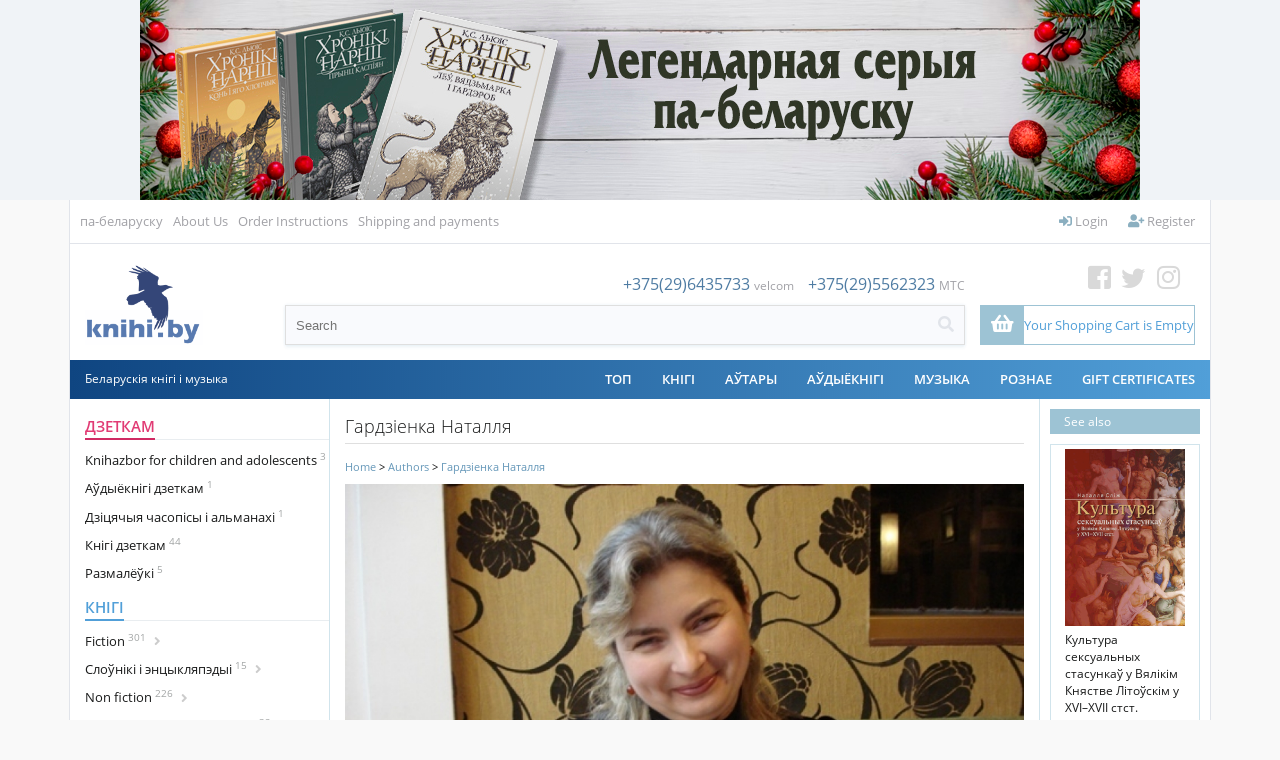

--- FILE ---
content_type: text/html; charset=UTF-8
request_url: https://knihi.by/en/Hardzijenka_Natalla
body_size: 16725
content:
<?xml version="1.0" encoding="UTF-8" ?>
<!DOCTYPE html PUBLIC "-//W3C//DTD XHTML 1.0 Transitional//EN"
   "http://www.w3.org/TR/xhtml1/DTD/xhtml1-transitional.dtd">
<html xmlns="http://www.w3.org/1999/xhtml" xmlns:fb="http://www.facebook.com/2008/fbml" xml:lang="en" lang="en"> 
<head>
<meta name="viewport" content="width=device-width, initial-scale=1">
<title>Гардзіенка Наталля: KNIHI.BY. Беларускія кнігі</title>
<base href="https://knihi.by/"/>
<link rel="stylesheet" href="content/cache/skins/KNIHI/styles/combined.css?20201022">
<link rel="stylesheet" href="content/skins/KNIHI/fontawesome/css/all.css?20191003A">
<link rel="icon" type="image/png" href="images/icons/favicon-16.png" sizes="16x16">  
<link rel="icon" type="image/png" href="images/icons/favicon-32.png" sizes="32x32">  
<link rel="icon" type="image/png" href="images/icons/favicon-96.png" sizes="96x96">  
<link rel="apple-touch-icon" href="images/icons/favicon-120.png"> 
<link rel="apple-touch-icon" sizes="180x180" href="images/icons/favicon-180.png">  
<link rel="apple-touch-icon" sizes="152x152" href="images/icons/favicon-152.png">  
<link rel="apple-touch-icon" sizes="167x167" href="images/icons/favicon-167.png">  
<script type="text/javascript" language="javascript">
var site_https_url = "https://knihi.by/index.php?", site_http_url = "https://knihi.by/index.php?", site_base_url = "https://knihi.by/", site_dinamic_url = "https://knihi.by/index.php?", global_https_url = "https://knihi.by";
var site_admin_url = "https://knihi.by", site_ajax_url = "https://knihi.by/index.php?pcsid=eu9ensd4t1uhi8avhdqdi6tj95", site_ajax_url_admin = "https://knihi.by", skin_images = "content/cache/skins/KNIHI/images/";
var skin_themes = "content/cache/skins/KNIHI/styles/", skin_name = "KNIHI", CartDeleteItemUrl = 'https://knihi.by/index.php?oa=RemoveItem', CartEmptyUrl = 'https://knihi.by/index.php?oa=ClearItems';
var orderItemsCount = 0;
var ClearCartOnLogout = false;
var urlLogout = "https://knihi.by/index.php?ua=user_logout";
var USER_DELETE_ADDRESS = "DeleteShippingAddress";
var USER_DELETE_PAYMENT_PROFILE = "DeletePaymentProfile";
var product_may_be_added = true;
var topMenu = 'YES';
var topMenuStyle = 'drop-down';
var sideMenuStyle = 'tree';
var cartVersion = '386r1(customcart,upgradesdisabled)';
var cartVersionRaw = '3.8.6 R.1 (custom cart, upgrades disabled)';
var facebookAccountLogin = true;
var facebookAppId = '185098995705215';
var auth_ok = false;
var login_ok = false;
</script>
<script type="text/javascript" language="javascript">var lpref = '';</script>
<script type="text/javascript">var yall=function(){"use strict";return function(e){var n=(e=e||{}).lazyClass||"lazy",t=e.lazyBackgroundClass||"lazy-bg",o="idleLoadTimeout"in e?e.idleLoadTimeout:200,r=e.observeChanges||!1,i=e.events||{},a=window,s="requestIdleCallback",c="IntersectionObserver",u=["srcset","src","poster"],d=[],l=function(e,o){return d.slice.call((o||document).querySelectorAll(e||"img."+n+",video."+n+",iframe."+n+",."+t))},f=function(n){var o,r,i=n.parentNode;for(var a in"PICTURE"==i.nodeName&&(r=i),"VIDEO"==n.nodeName&&(r=n),o=l("source",r))b(o[a]);b(n),n.autoplay&&n.load();var s=n.classList;s.contains(t)&&(s.remove(t),s.add(e.lazyBackgroundLoaded||"lazy-bg-loaded"))},v=function(e){for(var n in i)e.addEventListener(n,i[n].listener||i[n],i[n].options||void 0);y.observe(e)},b=function(e){u.forEach(function(n){n in e.dataset&&a.requestAnimationFrame(function(){e[n]=e.dataset[n]})})},g=l();if(/baidu|(?:google|bing|yandex|duckduck)bot/i.test(navigator.userAgent))for(var m in g)f(g[m]);else if(c in a&&c+"Entry"in a&&"isIntersecting"in a[c+"Entry"].prototype){var y=new a[c](function(e,t){e.forEach(function(e){if(e.isIntersecting){var i=e.target;s in a&&o?a[s](function(){f(i)},{timeout:o}):f(i),i.classList.remove(n),t.unobserve(i),(g=g.filter(function(e){return e!=i})).length||r||y.disconnect()}})},{rootMargin:("threshold"in e?e.threshold:200)+"px 0%"});for(var h in g)v(g[h]);r&&new MutationObserver(function(){l().forEach(function(e){g.indexOf(e)<0&&(g.push(e),v(e))})}).observe(l(e.observeRootSelector||"body")[0],e.mutationObserverOptions||{childList:!0,subtree:!0})}}}();</script>

<meta http-equiv="Content-Type" content="text/html; charset=UTF-8" />
<meta name="description" content="KNIHI.BY ― інтэрнэт-крама беларускай кнігі. Айчынная і перакладная літаратура, клясыка і сучаснасьць, публіцыстыка і гісторыя, мастацкая проза і паэзія ― па-беларуску. Дасылка поштаю па Беларусі і па ўсім сьвеце, дастаўка па Менску да любой станцыі мэтро, а таксама самавываз (ст. мэтро Грушаўка). Цяпер купіць беларускія кнігі можна зь любога кутка сьвету." />
<meta http-equiv="X-UA-Compatible" content="IE=EmulateIE7" />
<meta name="ddm-page" content="catalog" />
<meta name="ddm-lang" content="english" />








<link href="content/vendors/jquery/rater/rater.css?386r1(customcart,upgradesdisabled)=1" rel="stylesheet" type="text/css" />
<link href="content/cache/skins/KNIHI/styles/all.css?20190901C&amp;386r1(customcart,upgradesdisabled)=1" rel="stylesheet" type="text/css" id="css-all" />
<link href="content/vendors/jquery/ui/themes/smoothness/smoothness.css?386r1(customcart,upgradesdisabled)=1" rel="stylesheet" type="text/css" />
<link href="content/cache/skins/KNIHI/styles/number_slideshow.css?386r1(customcart,upgradesdisabled)=1" rel="stylesheet" type="text/css" id="css-number_slideshow" />
<link href="content/cache/skins/KNIHI/styles/responsiveslides.css?386r1(customcart,upgradesdisabled)=1" rel="stylesheet" type="text/css" id="css-responsiveslides" />
<link rel="canonical" href="https://knihi.by:443/en/Hardzijenka_Natall"/>
<script type="text/javascript" src="content/vendors/jquery/jquery-1.9.1.min.js"></script>
<script type="text/javascript" src="content/vendors/jquery/ui/jquery-ui-1.10.3.custom.min.js"></script>
<script type="text/javascript" src="content/cache/skins/KNIHI/javascript/combined.js?20200420"></script>

<script type="text/javascript" src="content/cache/languages/english.js?ad46627f53b0e4468b31cd1c94f984f6" ></script>
<script type="text/javascript" src="content/vendors/jquery/rater/jquery.rater-custom.js?386r1(customcart,upgradesdisabled)=1" ></script>
<script type="text/javascript" src="content/cache/skins/KNIHI/javascript/products_reviews.js?386r1(customcart,upgradesdisabled)=1" ></script>
<!--[if gte IE 7]>
<link type="text/css" rel="stylesheet" href="content/cache/skins/KNIHI/styles/ie7plus.css" />
<script type="text/javascript" src="content/cache/skins/KNIHI/javascript/ie7plus.js"></script>
<![endif]-->
<!--[if IE 7]>
<link rel="stylesheet" type="text/css" href="content/cache/skins/KNIHI/styles/ie7base.css" />
<link rel="stylesheet" type="text/css" href="content/cache/skins/KNIHI/styles/ie7.css" />
<script type="text/javascript" src="content/cache/skins/KNIHI/javascript/ie7base.js"></script>

<script type="text/javascript">
$(function() {
var zIndexNumber = 5000;
$('.ui-dialog, .drop-down-menu li,.drop-down-menu div').each(function() {
zIndexNumber -= 10;
});
});
</script>

<![endif]-->
<!--[if lte IE 6]>
<script type="text/javascript" src="content/vendors/jquery/pngFix/jquery.pngFix.pack.js"></script>
<link type="text/css" rel="stylesheet" href="content/cache/skins/KNIHI/styles/ie6base.css" />
<script type="text/javascript" src="content/cache/skins/KNIHI/javascript/ie6base.js"></script>
<link type="text/css" rel="stylesheet" href="content/cache/skins/KNIHI/styles/ie6.css" />
<script type="text/javascript" src="content/cache/skins/KNIHI/javascript/ie6.js"></script>
<![endif]-->
<!-- Google tag (gtag.js) -->
<script async src="https://www.googletagmanager.com/gtag/js?id=G-GM1G0795VZ"></script>
<script>
  window.dataLayer = window.dataLayer || [];
  function gtag(){dataLayer.push(arguments);}
  gtag('js', new Date());

  gtag('config', 'G-GM1G0795VZ');
</script><style type="text/css">
.top-banner { background-image: url(content/cache/skins/KNIHI/images/banner-top.png?20251103151734);}.left-banner { background-image: url(content/cache/skins/KNIHI/images/banner-left.png?20251103151734);}.right-banner { background-image: urlcontent/cache/skins/KNIHI/images/banner-right.png?20251103151734);}</style></head>
<body id="page-catalog" class="page page-catalog">
<div id="site-container" class="site-container">
<div class="top-banner">
<a href="https://knihi.by/cykl-chroniki-narnii" target="_blank">&nbsp;</a>
</div>
    <div class="s-container">
        <div class="bgr-banner left-banner">
            <a href="https://knihi.by/lohkaja-mova-kalandar-slounicak-na-2026-hod" target="_blank"></a>
                    </div>
        <div class="center-part">
                            <div class="container-navigation container-navigation-top clearfix">
                    <div id="navigation" class="layout-zone-navigation layout-zone col-wrap clearfix ">
    <div class="container-wrap doc1024x768C clearfix">
        <div class="col-left top-left-nav">
                                        <ul>                <!--li class="first"><a href="index.php?p=home">Home</a></li-->
                                <li class="first"><a href="index.php?set_language=2">па-беларуску</a></li>
                                                                                                                                                                                    <li><a href="https://knihi.by/about-us">About Us</a></li>
                                                                                <li><a href="https://knihi.by/order-instructions">Order Instructions</a></li>
                                                                                                                    <li><a href="https://knihi.by/shipping-and-payments">Shipping and payments</a></li>
                                                </ul>
                    </div>
        <div class="col-right top-right-nav" style="position: relative;">
            <ul>
                <li id="btn-checkout-h" class="btn-important btn-checkout invisible"><a href="https://knihi.by/index.php?ua=user_start_checkout&amp;checkout_start_page=catalog"><i class="fas fa-check"></i> Checkout</a></li>
                                                            <li><a href="https://knihi.by/index.php?p=login"><i class="fas fa-sign-in-alt"></i> Login</a></li>
                        <li><a href="https://knihi.by/index.php?p=signup"><i class="fas fa-user-plus"></i> Register</a></li>
                                                                </ul>
        </div>
    </div>
</div>                </div>
                        <div class="container-header clearfix">
                    <div id="header" class="layout-zone-header layout-zone clearfix ">
<div class="header-container">
    <div>
                <a href="index.php?p=home" class="logo-main"><img class="image-logo "  src="content/cache/skins/KNIHI/images/image-logo.png" alt="" height="80px;" /></a>
            
    </div>
    <div class="search-box">
        <div class="phone">
<span>+375(29)6435733</span> <span class="font12 f-grey">velcom</span>
<span style="padding-left:10px;">+375(29)5562323</span> <span class="font12 f-grey">MTC</span>
        </div>
        <div class="search-header">
            <form action="https://knihi.by/index.php?" method="get" name="top_search_form" id="top_search_form">
                <input type="hidden" name="p" value="catalog"/>
                <input type="hidden" name="mode" value="search"/>
                <input type="hidden" name="search_in" value="all"/>
                <div class="search-form">
                    <div class="w100"><input id="search-field-inner"  style="outline:none;"   maxlength="256" type="text" name="search_str" value="" placeholder="Search"/></div>
                    <div><a href="#" class="search-button"  id="search-button-top"><i class="fas fa-search"></i></a>
                    </div>
                </div>
                             </form>
        </div>
    </div>
    <div class="cart-social-box"> 
        <div><a href="https://web.facebook.com/knihi.by" class="fb" target="_blank"><i class="fab fa-facebook-square"></i></a>
<a href="https://twitter.com/knihi_by" class="tw" target="_blank"><i class="fab fa-twitter"></i></a>
<a href="https://www.instagram.com/knihi.by" class="inst" target="_blank"><i class="fab fa-instagram"></i></a>
</div>
<div style="position: relative;">
            <a href="https://knihi.by/index.php?p=cart" class="activation-show-my-cart-popup"  
title="Столькі цікавага, а кошык пусты!">
                <div class="cart-box">
                    <div>
                        <i class="fas fa-shopping-basket"></i>
                    </div>
                    <div>
                        <span class="order-total-amount">
                            Your Shopping Cart is Empty</span>
<span class="count-items-in-cart"></span>
                                                </div>
                </div>
            </a>
<div id="place-show-my-cart-popup">Your Shopping Cart is Empty</div>
</div>
    </div>
</div>     
     
</div>
<div class="header-m">
    <div>
                            <a href="index.php?p=home">
                <img src="images/knihi.png" class="logo-icon">
                <!--img class="image-logo "  src="content/cache/skins/KNIHI/images/image-logo.png" alt=""/-->
            </a>
                
    </div>
    <div><a class="mob-nav-link" id="mob-phone" href="#"><i class="fas fa-phone"></i></a></div>
    <div><a class="mob-nav-link" id="mob-search" href="#"><i class="fas fa-search"></i></a></div>
            <div><a href="https://knihi.by/index.php?p=login"><i class="fas fa-user"></i></a></div>
        <div><a href="https://knihi.by/index.php?p=cart"><i class="fas fa-shopping-basket"></i></a></div>
    <div class="mobile-navigation">
              <a href="#" class="mobile-nav-toggle" onclick="return false;">
                <div class="hamburger hamburger--spin">
                    <div class="hamburger-box">
                        <div class="hamburger-inner"></div>
                    </div>
                </div>
              </a>
      </div>
</div> 
<!-- phones-mobile-panel-->
<div class="mob-panel" id="mob-panel-phone">
        <div class="phone">
<div>
<a href="tel:+375(29)6435733">+375(29)6435733</a> <span class="font12 f-grey">velcom</span>
</div>
<div>
<a href="tel:+375(29)5562323">+375(29)5562323</a> <span class="font12 f-grey">MTC</span>
</div>
        </div>
    <div class="mob-panel-close">
        <a href="#" class="mob-panel-close-link"><i class="far fa-times-circle"></i></a>
    </div>
</div>
<!-- (end)phones-mobile-panel-->
<!-- search-mobile-panel-->
<div class="mob-panel" id="mob-panel-search">
    <div class="search">
        <div class="search-header">
            <form action="https://knihi.by/index.php?" method="get" name="top_search_form_m" id="top_search_form_m">
                <input type="hidden" name="p" value="catalog"/>
                <input type="hidden" name="mode" value="search"/>
                <input type="hidden" name="search_in" value="all"/>
                <div class="search-form">
                    <div class="w100"><input id="search-field-inner"  maxlength="256" type="text" name="search_str" style="outline:none;" value="" placeholder="Search"/></div>
                    <div><a href="#" class="search-button" id="search-button-m"><i class="fas fa-search"></i></a>
                    </div>
                </div>
            </form>
        </div>
    </div>
    <!--div class="mob-panel-close">
        <a href="#" class="mob-panel-close-link"><i class="far fa-times-circle"></i></a>
    </div-->
</div>
<!-- (end)search-mobile-panel-->
<div class="mobile-navigation-panel clearfix">
<div class="clear"></div>
<ul>
<li><a href="https://knihi.by/index.php?p=login"><i class="fas fa-sign-in-alt fa-fw" id="aw-ico"></i> &nbsp;Login</a></li>
        <li><a href="https://knihi.by/index.php?p=signup"><i class="fas fa-user-plus fa-fw" id="aw-ico"></i> &nbsp;Register</a></li>
<li style="font-weight: 600; color: #4a4a4a;"><a style="font-weight: 300;" href="https://knihi.by/index.php?p=cart">
<span class="nav-text">
          <i class="fas fa-shopping-basket fa-fw" id="aw-ico"></i> &nbsp;0.00 BYN 
(0)</span>
</a>
</li>
        <li><a href="https://knihi.by/index.php?ua=user_start_checkout&amp;checkout_start_page=catalog"><i class="far fa-credit-card fa-fw"  id="aw-ico"></i> &nbsp;Checkout</a></li>
                        <!--div class="MobileDivider">
            <h4>Browse Products</h4>
        </div-->
<li   id="mobile-catalog-item"><a href="https://knihi.by/en/dzietkam">Дзеткам</a></li>
<li   id="mobile-catalog-item"><a href="https://knihi.by/en/knihi">Кнігі</a></li>
<li   id="mobile-catalog-item"><a href="https://knihi.by/en/christmas-gift/">Christmas gift</a></li>
<li   id="mobile-catalog-item"><a href="https://knihi.by/en/spis/knihi/komiksy">Comics</a></li>
<li   id="mobile-catalog-item"><a href="https://knihi.by/en/casopisy-i-almanachi">Journals and almanacs</a></li>
<li   id="mobile-catalog-item"><a href="https://knihi.by/en/kazki">Tales</a></li>
<li   id="mobile-catalog-item"><a href="https://knihi.by/en/audyjoknihi">Аўдыёкнігі</a></li>
<li   id="mobile-catalog-item"><a href="https://knihi.by/en/vydavectvy">Выдавецтвы</a></li>
<li   id="mobile-catalog-item"><a href="https://knihi.by/en/kalendary">Календары</a></li>
<li   id="mobile-catalog-item"><a href="https://knihi.by/en/muzyka">Музыка</a></li>
<li   id="mobile-catalog-item"><a href="https://knihi.by/en/roznaje">Рознае</a></li>
<li   id="mobile-catalog-item"><a href="https://knihi.by/en/authors/">Authors</a></li>
<li><span><a href="https://knihi.by/index.php?p=gift_certificate">Gift Certificates</a></span></li>
        <ul>                                                                                                        <li><a href="https://knihi.by/about-us">About Us</a></li>
                                                                <li><a href="https://knihi.by/order-instructions">Order Instructions</a></li>
                                                                                            <li><a href="https://knihi.by/shipping-and-payments">Shipping and payments</a></li>
                                    </ul>
                            <li><a href="index.php?set_language=2">па-беларуску</a></li>
                                </ul>
</div>            </div>
            <div class="container-menu">
                <div class="doc1024x768C container-wrap clearfix">
                    <div id="menu" class="layout-zone-menu layout-zone col-wrap ">
<div class="menu-line">
    <div>Беларускія кнігі і музыка</div>
        <div>
        <ul class="drop-down-menu clearfix">
            <li>
<a href="https://knihi.by/top" class="drop-down-menu-item" style="z-index:2;">ТОП</a>
</li>
<li  style="z-index:50;" /**/>
<a href="https://knihi.by/en/knihi" class="drop-down-menu-item" style="z-index:2;">Кнігі</a>
<!--a href="https://knihi.by/en/knihi" class="drop-down-menu-item parent" style="z-index:2;">Кнігі</a-->
</li>
<li>
<a href="https://knihi.by/autary" class="drop-down-menu-item" style="z-index:2;">АЎТАРЫ</a>
</li>
<li  style="z-index:50;" /**/>
<a href="https://knihi.by/en/audyjoknihi" class="drop-down-menu-item" style="z-index:2;">Аўдыёкнігі</a>
<!--a href="https://knihi.by/en/audyjoknihi" class="drop-down-menu-item parent" style="z-index:2;">Аўдыёкнігі</a-->
</li>
<li  style="z-index:50;" /**/>
<a href="https://knihi.by/en/muzyka" class="drop-down-menu-item" style="z-index:2;">Музыка</a>
<!--a href="https://knihi.by/en/muzyka" class="drop-down-menu-item parent" style="z-index:2;">Музыка</a-->
</li>
<li  style="z-index:50;" /**/>
<a href="https://knihi.by/en/roznaje" class="drop-down-menu-item" style="z-index:2;">Рознае</a>
<!--a href="https://knihi.by/en/roznaje" class="drop-down-menu-item parent" style="z-index:2;">Рознае</a-->
</li>

                        <li><a href="https://knihi.by/index.php?p=gift_certificate">Gift Certificates</a></li>
                    </ul>
        </div>
    </div>        
</div>                </div>
            </div>
                        <div class="container-main">
                <div class="doc1024x768C container-wrap clearfix">
                                        <div id="main">
                        <div id="left" class="layout-zone-left layout-zone ">
<div class="panel-catalog-categories panel clearfix ">
<div class="panel-catalog-left">
                <h4 class="f-cherry-light">
    <a href="https://knihi.by/en/dzietkam" class="f-cherry-light">Дзеткам</a>
            </h4>
                    <ul>
                                
            <li><a href="https://knihi.by/en/knihazbor-dla-dzietak" >Knihazbor for children and adolescents<sup> 3</sup>
</a>
                </li>
                <li><a href="https://knihi.by/en/spis/dzietkam/audyjoknihi-dzietkam" >Аўдыёкнігі дзеткам<sup> 1</sup>
</a>
                </li>
                <li><a href="https://knihi.by/en/dziciacyja-casopisy-i-almanachi" >Дзіцячыя часопісы і альманахі<sup> 1</sup>
</a>
                </li>
                <li><a href="https://knihi.by/en/knihi-dzietkam" >Кнігі дзеткам<sup> 44</sup>
</a>
                </li>
                <li><a href="https://knihi.by/en/цэтлікі-да-кніг/размалёўкі" >Размалёўкі<sup> 5</sup>
</a>
                </li>
    
            </ul>
                        <h4 >
    <a href="https://knihi.by/en/knihi" >Кнігі</a>
            </h4>
                    <ul>
                                
            <li><a href="https://knihi.by/en/fiction/" class="cat_next">Fiction<sup> 301</sup>
<i class="fas fa-angle-right"></i> </a>
                    <ul class="next" id="cat6781" >
<a href="https://knihi.by/en/fiction/" >
                All<sup> 301</sup>
                </a>
                                
            <li><a href="https://knihi.by/en/klasyka-belaruskaj-litaratury" >Belarusian literature classic<sup> 8</sup>
</a>
                </li>
                        <li><a href="https://knihi.by/en/paezija" >Poetry<sup> 175</sup>
</a>
                </li>
                <li><a href="https://knihi.by/en/spis/knihi/mastackaja-proza" >Prose<sup> 162</sup>
</a>
                </li>
                <li><a href="https://knihi.by/en/spis/knihi/dramaturhija" >Драматургія<sup> 15</sup>
</a>
                </li>
                <li><a href="https://knihi.by/en/дэтэктывы/" >Дэтэктывы<sup> 7</sup>
</a>
                </li>
                <li><a href="https://knihi.by/en/spis/knihi/pryhodnickaja-litaratura" >Прыгодніцкая літаратура<sup> 3</sup>
</a>
                </li>
                <li><a href="https://knihi.by/en/spis/knihi/satyra" >Сатыра і гумар<sup> 5</sup>
</a>
                </li>
                <li><a href="https://knihi.by/en/susvietnaja-klasyka" >Сусьветная клясыка<sup> 44</sup>
</a>
                </li>
                <li><a href="https://knihi.by/en/spis/knihi/faksymilnyja-vydanni" >Факсымільныя выданьні<sup> 1</sup>
</a>
                </li>
                <li><a href="https://knihi.by/en/spis/knihi/fantastyka-i-fentezi" >Фантастыка і фэнтэзі<sup> 14</sup>
</a>
                </li>
    
            </ul>
                </li>
                <li><a href="https://knihi.by/en/spis/knihi/daviedkavaia-litaratura" class="cat_next">Cлоўнікі і энцыкляпэдыі<sup> 15</sup>
<i class="fas fa-angle-right"></i> </a>
                    <ul class="next" id="cat6602" >
<a href="https://knihi.by/en/spis/knihi/daviedkavaia-litaratura" >
                All<sup> 15</sup>
                </a>
                                
            <li><a href="https://knihi.by/en/spis/knihi/slouniki" >Слоўнікі<sup> 13</sup>
</a>
                </li>
    
            </ul>
                </li>
                <li><a href="https://knihi.by/en/non-fiction" class="cat_next">Non fiction<sup> 226</sup>
<i class="fas fa-angle-right"></i> </a>
                    <ul class="next" id="cat6782" >
<a href="https://knihi.by/en/non-fiction" >
                All<sup> 226</sup>
                </a>
                                
            <li><a href="https://knihi.by/en/archiealohija" >Археалёгія<sup> 2</sup>
</a>
                </li>
                <li><a href="https://knihi.by/en/architektura" >Архітэктура<sup> 5</sup>
</a>
                </li>
                <li><a href="https://knihi.by/en/historyja" class="cat_next">Гісторыя<sup> 91</sup>
<i class="fas fa-angle-right"></i> </a>
                    <ul class="next" id="cat6559" >
<a href="https://knihi.by/en/historyja" >
                All<sup> 91</sup>
                </a>
                                
            <li><a href="https://knihi.by/en/bpr-belarusian-people's-republic" >BPR (Belarusian People&#039;s Republic)<sup> 5</sup>
</a>
                </li>
                <li><a href="https://knihi.by/en/grand-duchy-of-lithuania/" >Grand Duchy of Lithuania<sup> 11</sup>
</a>
                </li>
                <li><a href="https://knihi.by/en/kastus-kalinouski" >Kastuś Kalinoŭski<sup> 0</sup>
</a>
                </li>
                <li><a href="https://knihi.by/en/tadevus-kasciuska" >Tadevuš Kaściuška<sup> 1</sup>
</a>
                </li>
                <li><a href="https://knihi.by/en/world-war-ii/" >World War II<sup> 3</sup>
</a>
                </li>
                <li><a href="https://knihi.by/en/arsanskaja-bitva-1514" >Аршанская бітва 1514<sup> 0</sup>
</a>
                </li>
    
            </ul>
                </li>
                <li><a href="https://knihi.by/en/daviedacnaja-litaratura" >Даведачная літаратура<sup> 12</sup>
</a>
                </li>
                <li><a href="https://knihi.by/en/zycciapisy" >Жыцьцяпісы<sup> 52</sup>
</a>
                </li>
                <li><a href="https://knihi.by/en/krajaznaustva" >Краеведение<sup> 15</sup>
</a>
                </li>
                <li><a href="https://knihi.by/en/krytyka" >Крытыка<sup> 41</sup>
</a>
                </li>
                <li><a href="https://knihi.by/en/kulturalohija" >Культуралёгія<sup> 28</sup>
</a>
                </li>
                <li><a href="https://knihi.by/en/kucharstva" >Кухарства<sup> 2</sup>
</a>
                </li>
                <li><a href="https://knihi.by/en/spis/knihi/litaraturaznaustva" >Літаратуразнаўства<sup> 32</sup>
</a>
                </li>
                <li><a href="https://knihi.by/en/mastactva" >Мастацтва<sup> 18</sup>
</a>
                </li>
                <li><a href="https://knihi.by/en/spis/knihi/mastactvaznaustva" >Мастацтвазнаўства<sup> 7</sup>
</a>
                </li>
                <li><a href="https://knihi.by/en/movaznaustva" >Мовазнаўства<sup> 4</sup>
</a>
                </li>
                <li><a href="https://knihi.by/en/muzycnaja-litaratura" >Музычная літаратура<sup> 3</sup>
</a>
                </li>
                <li><a href="https://knihi.by/en/memuary" >Мэмуары<sup> 63</sup>
</a>
                </li>
                <li><a href="https://knihi.by/en/navukova-papularnaja-litaratura" >Навукова-папулярная літаратура<sup> 45</sup>
</a>
                </li>
                <li><a href="https://knihi.by/en/navukovaja-litaratura" >Навуковая літаратура<sup> 37</sup>
</a>
                </li>
                <li><a href="https://knihi.by/en/spis/knihi/navucalnaja-litaratura" >Навучальная літаратура<sup> 5</sup>
</a>
                </li>
                <li><a href="https://knihi.by/en/spis/knihi/pryrodaznaustva" >Прыродазнаўства<sup> 7</sup>
</a>
                </li>
                <li><a href="https://knihi.by/en/spis/knihi/publicystyka" >Публіцыстыка<sup> 82</sup>
</a>
                </li>
                <li><a href="https://knihi.by/en/spis/knihi/relihijnaja-litaratura" >Рэлігійная літаратура<sup> 5</sup>
</a>
                </li>
                <li><a href="https://knihi.by/en/spis/knihi/relihija" >Рэлігія<sup> 9</sup>
</a>
                </li>
                <li><a href="https://knihi.by/en/cetliki-da-knih/travelohi-padaroznyja-natatki" >Травэлёгі / Падарожныя нататкі<sup> 6</sup>
</a>
                </li>
                <li><a href="https://knihi.by/en/spis/knihi/falklor" >Фальклёр<sup> 7</sup>
</a>
                </li>
                <li><a href="https://knihi.by/en/filazofija" >Філязофія<sup> 13</sup>
</a>
                </li>
                <li><a href="https://knihi.by/en/epistalaryji" >Эпісталярыі<sup> 15</sup>
</a>
                </li>
                <li><a href="https://knihi.by/en/eseistyka" >Эсэістыка<sup> 44</sup>
</a>
                </li>
                <li><a href="https://knihi.by/en/cetliki-da-knih/etnahrafija" >Этнаграфія<sup> 9</sup>
</a>
                </li>
    
            </ul>
                </li>
                <li><a href="https://knihi.by/en/spis/knihi/insamounaja-litaratura" class="cat_next">Літаратура на іншых мовах<sup> 32</sup>
<i class="fas fa-angle-right"></i> </a>
                    <ul class="next" id="cat6622" >
<a href="https://knihi.by/en/spis/knihi/insamounaja-litaratura" >
                All<sup> 32</sup>
                </a>
                                
            <li><a href="https://knihi.by/en/pa-niamiecku" >In German / Auf Deutsch<sup> 2</sup>
</a>
                </li>
                <li><a href="https://knihi.by/en/in-polish/po-polsku/" >In Polish / Po polsku<sup> 1</sup>
</a>
                </li>
                <li><a href="https://knihi.by/en/in-russian/по-русски/" >In Russian / По-русски<sup> 17</sup>
</a>
                </li>
                <li><a href="https://knihi.by/en/па-ангельску/in-english/" >Па-ангельску / In English<sup> 10</sup>
</a>
                </li>
    
            </ul>
                </li>
                <li><a href="https://knihi.by/en/pieraklady" class="cat_next">Пераклады<sup> 227</sup>
<i class="fas fa-angle-right"></i> </a>
                    <ul class="next" id="cat6567" >
<a href="https://knihi.by/en/pieraklady" >
                All<sup> 227</sup>
                </a>
                                
            <li><a href="https://knihi.by/en/pieraklady-aksany-danilcyk" >Пераклады Аксаны Данільчык<sup> 1</sup>
</a>
                </li>
                <li><a href="https://knihi.by/en/pieraklady-aleha-minkina" >Пераклады Алега Мінкіна<sup> 2</sup>
</a>
                </li>
                <li><a href="https://knihi.by/en/pieraklady-aleny-malceuskaj" >Пераклады Алены Мальчэўскай<sup> 1</sup>
</a>
                </li>
                <li><a href="https://knihi.by/en/pieraklady-alesia-razanava" >Пераклады Алеся Разанава<sup> 5</sup>
</a>
                </li>
                <li><a href="https://knihi.by/en/pieraklady-andreja-kima" >Пераклады Андрэя Кіма<sup> 2</sup>
</a>
                </li>
                <li><a href="https://knihi.by/en/pieraklady-andreja-strocava" >Пераклады Андрэя Строцава<sup> 1</sup>
</a>
                </li>
                <li><a href="https://knihi.by/en/pieraklady-andreja-chadanovica" >Пераклады Андрэя Хадановіча<sup> 12</sup>
</a>
                </li>
                <li><a href="https://knihi.by/en/pieraklady-antona-franciska-bryla" >Пераклады Антона Францішка Брыля<sup> 1</sup>
</a>
                </li>
                <li><a href="https://knihi.by/en/pieraklady-vasila-zujonka" >Пераклады Васіля Зуёнка<sup> 1</sup>
</a>
                </li>
                <li><a href="https://knihi.by/en/pieraklady-vasila-siomuchi" >Пераклады Васіля Сёмухі<sup> 7</sup>
</a>
                </li>
                <li><a href="https://knihi.by/en/pieraklady-viery-bakster" >Пераклады Веры Бакстэр<sup> 1</sup>
</a>
                </li>
                <li><a href="https://knihi.by/en/pieraklady-viktara-sukielovica" >Пераклады Віктара Шукеловіча<sup> 2</sup>
</a>
                </li>
                <li><a href="https://knihi.by/en/pieraklady-vincuka-viacorki" >Пераклады Вінцука Вячоркі<sup> 1</sup>
</a>
                </li>
                <li><a href="https://knihi.by/en/pieraklady-volhi-hronskaj" >Пераклады Вольгі Гронскай<sup> 1</sup>
</a>
                </li>
                <li><a href="https://knihi.by/en/pieraklady-viacaslava-rahojsy" >Пераклады Вячаслава Рагойшы<sup> 1</sup>
</a>
                </li>
                <li><a href="https://knihi.by/en/пераклады-ганны-янкуты/" >Пераклады Ганны Янкуты<sup> 4</sup>
</a>
                </li>
                <li><a href="https://knihi.by/en/pieraklady-hienadzia-buraukina" >Пераклады Генадзя Бураўкіна<sup> 1</sup>
</a>
                </li>
                <li><a href="https://knihi.by/en/pieraklady-hieorhija-lichtarovica" >Пераклады Георгія Ліхтаровіча<sup> 5</sup>
</a>
                </li>
                <li><a href="https://knihi.by/en/pieraklady-dzmitra-scarbiny" >Пераклады Дзмітра Шчарбіны<sup> 1</sup>
</a>
                </li>
                <li><a href="https://knihi.by/en/pieraklady-zmitra-kolasa" >Пераклады Зьмітра Коласа<sup> 5</sup>
</a>
                </li>
                <li><a href="https://knihi.by/en/pieraklady-ihara-krebsa" >Пераклады Ігара Крэбса<sup> 1</sup>
</a>
                </li>
                <li><a href="https://knihi.by/en/pieraklady-ihara-kulikova" >Пераклады Ігара Кулікова<sup> 5</sup>
</a>
                </li>
                <li><a href="https://knihi.by/en/pieraklady-kaciaryny-macijeuskaj" >Пераклады Кацярыны Маціеўскай<sup> 5</sup>
</a>
                </li>
                <li><a href="https://knihi.by/en/pieraklady-lavona-barsceuskaha" >Пераклады Лявона Баршчэўскага<sup> 46</sup>
</a>
                </li>
                <li><a href="https://knihi.by/en/pieraklady-maksa-scura" >Пераклады Макса Шчура<sup> 1</sup>
</a>
                </li>
                <li><a href="https://knihi.by/en/pieraklady-maryi-puskinaj" >Пераклады Марыі Пушкінай<sup> 6</sup>
</a>
                </li>
                <li><a href="https://knihi.by/en/pieraklady-maryny-kazlouskaj" >Пераклады Марыны Казлоўскай<sup> 2</sup>
</a>
                </li>
                <li><a href="https://knihi.by/en/pieraklady-maryny-sody" >Пераклады Марыны Шоды<sup> 4</sup>
</a>
                </li>
                <li><a href="https://knihi.by/en/pieraklady-mikoly-chaustovica" >Пераклады Міколы Хаўстовіча<sup> 1</sup>
</a>
                </li>
                <li><a href="https://knihi.by/en/pieraklady-michasia-skobly" >Пераклады Міхася Скоблы<sup> 1</sup>
</a>
                </li>
                        <li><a href="https://knihi.by/en/pieraklady-nila-hilevica" >Пераклады Ніла Гілевіча<sup> 1</sup>
</a>
                </li>
                <li><a href="https://knihi.by/en/pieraklady-niny-macias" >Пераклады Ніны Мацяш<sup> 1</sup>
</a>
                </li>
                <li><a href="https://knihi.by/en/pieraklady-paula-kasciukievica" >Пераклады Паўла Касцюкевіча<sup> 7</sup>
</a>
                </li>
                <li><a href="https://knihi.by/en/pieraklady-ryhora-baraduliba" >Пераклады Рыгора Барадуліна<sup> 7</sup>
</a>
                </li>
                <li><a href="https://knihi.by/en/pieraklady-sviatlany-bohus" >Пераклады Сьвятланы Богуш<sup> 2</sup>
</a>
                </li>
                <li><a href="https://knihi.by/en/pieraklady-siarhieja-supy" >Пераклады Сяргея Шупы<sup> 3</sup>
</a>
                </li>
                <li><a href="https://knihi.by/en/pieraklady-uladzimira-bruja" >Пераклады Уладзіміра Бруя<sup> 1</sup>
</a>
                </li>
                <li><a href="https://knihi.by/en/pieraklady-uladzimira-niakliajeva" >Пераклады Уладзіміра Някляева<sup> 1</sup>
</a>
                </li>
                <li><a href="https://knihi.by/en/pieraklady-franca-korzuna" >Пераклады Франца Корзуна<sup> 1</sup>
</a>
                </li>
                <li><a href="https://knihi.by/en/pieraklady-julii-cimafiejevaj" >Пераклады Юліі Цімафеевай<sup> 1</sup>
</a>
                </li>
                <li><a href="https://knihi.by/en/pieraklady-jazepa-januskievica" >Пераклады Язэпа Янушкевіча<sup> 1</sup>
</a>
                </li>
                <li><a href="https://knihi.by/en/pieraklady-jakuba-lapatki" >Пераклады Якуба Лапаткі<sup> 3</sup>
</a>
                </li>
                <li><a href="https://knihi.by/en/pieraklady-janki-sipakova" >Пераклады Янкі Сіпакова<sup> 1</sup>
</a>
                </li>
                <li><a href="https://knihi.by/en/pieraklady-jany-uladyki" >Пераклады Яны Ўладыкі<sup> 1</sup>
</a>
                </li>
                <li><a href="https://knihi.by/en/pieraklady-jauhiena-papakula" >Пераклады Яўгена Папакуля<sup> 1</sup>
</a>
                </li>
    
            </ul>
                </li>
                <li><a href="https://knihi.by/en/fotaalbomy" >Фотаальбомы<sup> 14</sup>
</a>
                </li>
                <li><a href="https://knihi.by/en/sets-of-books/" class="cat_next">Sets of Books<sup> 170</sup>
<i class="fas fa-angle-right"></i> </a>
                    <ul class="next" id="cat6779" >
<a href="https://knihi.by/en/sets-of-books/" >
                All<sup> 170</sup>
                </a>
                                
            <li><a href="https://knihi.by/en/spis/knihi/biblijatecka-casopisu-dziejaslou" >Сэрыя &quot;Бібліятэчка часопіса &quot;Дзеяслоў&quot;<sup> 6</sup>
</a>
                </li>
                <li><a href="https://knihi.by/en/knizny-rys" >&quot;Кніжны рысь&quot;<sup> 9</sup>
</a>
                </li>
                <li><a href="https://knihi.by/en/mienskaja-trylohija-siarhieja-piasieckaha" >&quot;Менская трылогія&quot; Сяргея Пясецкага<sup> 3</sup>
</a>
                </li>
                <li><a href="https://knihi.by/en/edd-skandynauskaja-mitalohija" >Edda. Scandinavian mythology<sup> 1</sup>
</a>
                </li>
                <li><a href="https://knihi.by/en/biblijateka-casopisa-bielaruski-histarycny-ahlad" >Бібліятэка часопіса &quot;Беларускі Гістарычны Агляд&quot;<sup> 6</sup>
</a>
                </li>
                                        <li><a href="https://knihi.by/en/250-unikalnych-marsrutau-pa-majoj-bielarusi" >Сэрыя &quot;250 унікальных маршрутаў па маёй Беларусі&quot;<sup> 5</sup>
</a>
                </li>
                <li><a href="https://knihi.by/en/seryja-littera-scripta" >Сэрыя &quot;Littera scripta&quot;<sup> 6</sup>
</a>
                </li>
                                                                <li><a href="https://knihi.by/en/spis/knihi/seryja-biblijateka-bielaruski-kalehijum" >Сэрыя &quot;Бібліятэка &quot;Беларускі калегіюм&quot;<sup> 2</sup>
</a>
                </li>
                <li><a href="https://knihi.by/en/seryja-biblijateka-svajksty" >Сэрыя &quot;Бібліятэка &quot;Свайксты&quot;<sup> 1</sup>
</a>
                </li>
                <li><a href="https://knihi.by/en/biblijateka-backauscyny" class="cat_next">Сэрыя &quot;Бібліятэка Бацькаўшчыны&quot;<sup> 13</sup>
<i class="fas fa-angle-right"></i> </a>
                    <ul class="next" id="cat6661" >
<a href="https://knihi.by/en/biblijateka-backauscyny" >
                All<sup> 13</sup>
                </a>
                                
            <li><a href="https://knihi.by/en/spadcyna-ahledziny" >Спадчына: агледзіны<sup> 3</sup>
</a>
                </li>
    
            </ul>
                </li>
                <li><a href="https://knihi.by/en/spis/knihi/biblijateka-sajuza-bielaruskich-pismiennikau-kniharnia-pismiennika" class="cat_next">Сэрыя &quot;Бібліятэка Саюза беларускіх пісьменнікаў “Кнігарня пісьменніка”<sup> 28</sup>
<i class="fas fa-angle-right"></i> </a>
                    <ul class="next" id="cat6706" >
<a href="https://knihi.by/en/spis/knihi/biblijateka-sajuza-bielaruskich-pismiennikau-kniharnia-pismiennika" >
                All<sup> 28</sup>
                </a>
                                
            <li><a href="https://knihi.by/en/spis/knihi/padseryja-kalarovy-rovar" >Падсэрыя &quot;Каляровы Ровар&quot;<sup> 1</sup>
</a>
                </li>
                <li><a href="https://knihi.by/en/cetliki-da-knih/biblijateka-sajuza-bielaruskich-pismiennikau-kniharnia-pismiennika/punkt-adliku" >Падсэрыя &quot;Пункт адліку&quot;<sup> 9</sup>
</a>
                </li>
    
            </ul>
                </li>
                <li><a href="https://knihi.by/en/seryja-biblijatecka-pismiennika" >Сэрыя &quot;Бібліятэчка пісьменніка&quot;<sup> 1</sup>
</a>
                </li>
                <li><a href="https://knihi.by/en/seryja-vietracok" >Сэрыя &quot;Ветрачок&quot;<sup> 7</sup>
</a>
                </li>
                <li><a href="https://knihi.by/en/seryja-halereja-calaviecaj-dumki" >Сэрыя &quot;Галерэя чалавечай думкі&quot;<sup> 5</sup>
</a>
                </li>
                <li><a href="https://knihi.by/en/seryja-dzikaja-pryroda-pobac" >Сэрыя &quot;Дзікая прырода побач&quot;<sup> 3</sup>
</a>
                </li>
                <li><a href="https://knihi.by/en/сэрыя-добрая-кніга/" >Сэрыя &quot;Добрая кніга&quot;<sup> 2</sup>
</a>
                </li>
                <li><a href="https://knihi.by/en/seryja-dramaturhi-svietu" >Сэрыя &quot;Драматургі свету&quot;<sup> 3</sup>
</a>
                </li>
                        <li><a href="https://knihi.by/en/сэрыя-кляйноты/" >Сэрыя &quot;Кляйноты&quot;<sup> 1</sup>
</a>
                </li>
                <li><a href="https://knihi.by/en/seryja-litaraturnaja-skarbonka" >Сэрыя &quot;Літаратурная скарбонка&quot;<sup> 3</sup>
</a>
                </li>
                <li><a href="https://knihi.by/en/seryja-maja-bielaruskaja-kniha" >Сэрыя &quot;Мая беларуская кніга&quot;<sup> 1</sup>
</a>
                </li>
                <li><a href="https://knihi.by/en/seryja-nasy-svautyja-ziemlaki" >Сэрыя &quot;Нашы славутыя землякі&quot;<sup> 2</sup>
</a>
                </li>
                        <li><a href="https://knihi.by/en/seryja-paety-planiety" >Сэрыя &quot;Паэты планеты&quot;<sup> 59</sup>
</a>
                </li>
                <li><a href="https://knihi.by/en/spis/knihi/seryja-ceskaja-kalekcyja" >Сэрыя &quot;Чэская калекцыя&quot;<sup> 2</sup>
</a>
                </li>
                <li><a href="https://knihi.by/en/spis/knihi/seryja-ja-knihu-maju" >Сэрыя &quot;Я кнігу маю&quot;<sup> 2</sup>
</a>
                </li>
                <li><a href="https://knihi.by/en/cykl-chroniki-narnii" >Цыкл &quot;Хронікі Нарніі&quot;<sup> 4</sup>
</a>
                </li>
    
            </ul>
                </li>
                <li><a href="https://knihi.by/en/literary-awards/" class="cat_next">Literary awards<sup> 26</sup>
<i class="fas fa-angle-right"></i> </a>
                    <ul class="next" id="cat6785" >
<a href="https://knihi.by/en/literary-awards/" >
                All<sup> 26</sup>
                </a>
                                
            <li><a href="https://knihi.by/en/litaraturnaja-premija-michasia-stralcova" >Літаратурная прэмія Міхася Стральцова<sup> 6</sup>
</a>
                </li>
                        <li><a href="https://knihi.by/en/spis/knihi/long-list-premiji-hiedrojca-2016" >Лонг-ліст Прэміі Гедройца’2016<sup> 1</sup>
</a>
                </li>
                <li><a href="https://knihi.by/en/цэтлікі-да-кніг/ляўрэаты-літаратурных-прэміяў" >Ляўрэаты літаратурных прэміяў<sup> 20</sup>
</a>
                </li>
                <li><a href="https://knihi.by/en/naminanty-na-premiju-hiedrojcia-2021" >Намінанты на Прэмію Гедройця&#039;2021<sup> 2</sup>
</a>
                </li>
                <li><a href="https://knihi.by/en/cetliki-da-knih/short-list-premii-hiedrojca-2015" >Шорт-ліст Прэміі Гедройца’2015<sup> 1</sup>
</a>
                </li>
    
            </ul>
                </li>
            
            </ul>
                        <h4 >
    <a href="https://knihi.by/en/christmas-gift/" >Christmas gift</a>
            </h4>
                        <h4 >
    <a href="https://knihi.by/en/spis/knihi/komiksy" >Comics</a>
            </h4>
                        <h4 >
    <a href="https://knihi.by/en/casopisy-i-almanachi" >Journals and almanacs</a>
            </h4>
                    <ul>
                                
            <li><a href="https://knihi.by/en/casopisy-dziejaslou" >Часопісы &quot;Дзеяслоў&quot;<sup> 27</sup>
</a>
                </li>
                <li><a href="https://knihi.by/en/almanach-zapisy-binim" >Альманах &quot;Запісы БІНіМ&quot;<sup> 4</sup>
</a>
                </li>
                        <li><a href="https://knihi.by/en/histarycnyja-casopisy" >Гістарычныя часопісы<sup> 11</sup>
</a>
                </li>
                <li><a href="https://knihi.by/en/casopisy-asciarozna-dzieci" >Часопісы &quot;Асцярожна: дзеці!&quot;<sup> 1</sup>
</a>
                </li>
                <li><a href="https://knihi.by/en/casopisy-bielaruski-histarycny-ahlad" >Часопісы &quot;Беларускі Гістарычны Агляд&quot;<sup> 15</sup>
</a>
                </li>
                            
            </ul>
                        <h4 >
    <a href="https://knihi.by/en/kazki" >Tales</a>
            </h4>
                        <h4 >
    <a href="https://knihi.by/en/audyjoknihi" >Аўдыёкнігі</a>
            </h4>
                    <ul>
                                
            <li><a href="https://knihi.by/en/spis/audyjoknihi/dziciacyja-audyjoknihi" >Дзіцячыя аўдыёкнігі<sup> 1</sup>
</a>
                </li>
    
            </ul>
                        <h4 >
    <a href="https://knihi.by/en/vydavectvy" >Выдавецтвы</a>
            </h4>
                    <ul>
                                
            <li><a href="https://knihi.by/en/koska-vydaviectva" >Koska (выдавецтва Надзеі Кандрусевіч)<sup> 6</sup>
</a>
                </li>
                <li><a href="https://knihi.by/en/skaryna-press/" >Skaryna Press<sup> 1</sup>
</a>
                </li>
                <li><a href="https://knihi.by/en/alfa-kniha" >Альфа-кніга, выдавецтва<sup> 6</sup>
</a>
                </li>
                <li><a href="https://knihi.by/en/spis/vydavectvy/vydaviectva-bielaruskaie-histarycnaie-tavarystva-bielastok" >Беларускае Гістарычнае Таварыства (Беласток)<sup> 1</sup>
</a>
                </li>
                <li><a href="https://knihi.by/en/spis/vydavectvy/vydaviectva-bielaruskaja-navuka" >Беларуская навука<sup> 2</sup>
</a>
                </li>
                        <li><a href="https://knihi.by/en/bielaruski-sajuz-dyzajnierau" >Беларускі саюз дызайнераў<sup> 1</sup>
</a>
                </li>
                <li><a href="https://knihi.by/en/spis/vydavectvy/vydaviectva-bielarus" >Беларусь (выдавецтва)<sup> 2</sup>
</a>
                </li>
                <li><a href="https://knihi.by/en/vilma" >Вільма (выдавецкая ініцыятыва)<sup> 3</sup>
</a>
                </li>
                <li><a href="https://knihi.by/en/spis/vydavectvy/vydaviec-kalosa-alaksandar" >Выдавец Калоша Аляксандар<sup> 1</sup>
</a>
                </li>
                <li><a href="https://knihi.by/en/vydaviec-zmicier-kolas" >Выдавец Колас Зміцер<sup> 90</sup>
</a>
                </li>
                <li><a href="https://knihi.by/en/spis/vydavectvy/vydaviec-ihar-lohvinau" >Выдавец Логвінаў Ігар<sup> 39</sup>
</a>
                </li>
                <li><a href="https://knihi.by/en/vydaviec-ramaniuk-dzianis" >Выдавец Раманюк Дзяніс<sup> 13</sup>
</a>
                </li>
                                <li><a href="https://knihi.by/en/cymbierau-raman" >Выдавец Цымбераў Раман<sup> 65</sup>
</a>
                </li>
                                <li><a href="https://knihi.by/en/spis/vydavectvy/vydaviectva-halijafy" >Галіяфы<sup> 3</sup>
</a>
                </li>
                                <li><a href="https://knihi.by/en/ivc-minfina-vydaviectva" >ІВЦ Мінфіна (выдавецтва)<sup> 1</sup>
</a>
                </li>
                <li><a href="https://knihi.by/en/vydaviectvy/inbielkult-smalensk" >Інбелкульт (Смаленск)<sup> 17</sup>
</a>
                </li>
                <li><a href="https://knihi.by/en/spis/vydavectvy/vydaviectva-instytut-bielarusistyki" >Інстытут Беларусістыкі<sup> 1</sup>
</a>
                </li>
                <li><a href="https://knihi.by/en/капітал-прынт-выдавецтва/" >Капітал Прынт (выдавецтва)<sup> 8</sup>
</a>
                </li>
                <li><a href="https://knihi.by/en/kauceh-vydaviectva" >Каўчэг<sup> 2</sup>
</a>
                </li>
                <li><a href="https://knihi.by/en/knihazbor-vydaviectva" >Кнігазбор (выдавецтва)<sup> 73</sup>
</a>
                </li>
                <li><a href="https://knihi.by/en/limaryus-vydaviectva" >Лімарыус (издательство)<sup> 1</sup>
</a>
                </li>
                                <li><a href="https://knihi.by/en/spis/vydavectvy/vydaviectva-medysont" >Медысонт<sup> 9</sup>
</a>
                </li>
                                        <li><a href="https://knihi.by/en/pazytyu-centr-vydaviectva" >Пазытыў-цэнтр (выдавецтва)<sup> 8</sup>
</a>
                </li>
                <li><a href="https://knihi.by/en/papury-vydaviectva" >Папуры, выдавецтва<sup> 13</sup>
</a>
                </li>
                <li><a href="https://knihi.by/en/pflaumbaum-vydavieckaja-inicyjatyva" >Пфляўмбаўм (выдавецкая ініцыятыва)<sup> 4</sup>
</a>
                </li>
                                <li><a href="https://knihi.by/en/vydavectvy/vydaviectva-technalohija" >Тэхналогія (выдавецтва)<sup> 31</sup>
</a>
                </li>
                                <li><a href="https://knihi.by/en/царква-абуджэнне-выдавецтва/" >Царква Абуджэнне (выдавецтва)<sup> 3</sup>
</a>
                </li>
                <li><a href="https://knihi.by/en/encyklapiedyks-vydaviedstva" >Энцыклапедыкс (выдавецтва)<sup> 8</sup>
</a>
                </li>
                        <li><a href="https://knihi.by/en/januskievic-vydaviectva" >Янушкевіч (выдавецтва)<sup> 7</sup>
</a>
                </li>
    
            </ul>
                        <h4 >
    <a href="https://knihi.by/en/kalendary" >Календары</a>
            </h4>
                        <h4 >
    <a href="https://knihi.by/en/muzyka" >Музыка</a>
            </h4>
                    <ul>
                                
        
            </ul>
                        <h4 >
    <a href="https://knihi.by/en/roznaje" >Рознае</a>
            </h4>
                    <ul>
                                
                                    <li><a href="https://knihi.by/en/цэтлікі-да-рознага/сувэніры" class="cat_next">Сувэніры<sup> 1</sup>
<i class="fas fa-angle-right"></i> </a>
                    <ul class="next" id="cat6626" >
<a href="https://knihi.by/en/цэтлікі-да-рознага/сувэніры" >
                All<sup> 1</sup>
                </a>
                                
        
            </ul>
                </li>
    
            </ul>
                        <h4 >
     <a href="autary">Authors</a>
            </h4>
                    <ul>
 <li><a href="autary">All authors<sup> 404</sup></a></li>
                                
                                                                                                                                                                                                                                                                                                    <li><a href="https://knihi.by/en/Arlou_Uladzimier" >Арлоў Уладзімер<sup> 1</sup>
</a>
                </li>
                                                                                                                                                                                                                                        <li><a href="https://knihi.by/en/baradulin-ryhor" >Барадулін Рыгор<sup> 5</sup>
</a>
                </li>
                        <li><a href="https://knihi.by/en/baranouski-michal" >Бараноўскі Міхал<sup> 4</sup>
</a>
                </li>
                                                                                                                                                                                                                                                                                                                                                                                                                                                                                                                                                        <li><a href="https://knihi.by/en/bykau-vasil" >Быкаў Васіль<sup> 3</sup>
</a>
                </li>
                                                                                                                                                                                                                                                                                                                                                                                                                                                                                                                                                                                                                                                                                                                        <li><a href="https://knihi.by/en/Hardzijenka_Natalla"  id="link-color">Гардзіенка Наталля<sup> 1</sup>
</a>
                </li>
                                                                                                                                                                                                                <li><a href="https://knihi.by/en/hlobus-adam" >Глобус Адам<sup> 5</sup>
</a>
                </li>
                                                                                                                                                                                                                                                                                                                                                                                                                <li><a href="https://knihi.by/en/dubaviec-siarhiej-usie-knihi" >Дубавец Сяргей<sup> 2</sup>
</a>
                </li>
                                                                                                                                                                                                                                                                                                                                                        <li><a href="https://knihi.by/en/ivascanka-anatol" >Івашчанка Анатоль<sup> 1</sup>
</a>
                </li>
                                                                                                                                                <li><a href="https://knihi.by/en/kazko-viktar" >Казько Віктар<sup> 1</sup>
</a>
                </li>
                                                                                                                                                                                                                                                                                                                                                                                                                                                                                                                                                                                                                                                                                                                                                                                                                                                                                                                                                                                                                                                                                                                                                                                                                                                                                                                                                                <li><a href="https://knihi.by/en/Martysievic_Maryja" >Мартысевіч Марыя<sup> 2</sup>
</a>
                </li>
                                <li><a href="https://knihi.by/en/marcinovic-viktar" >Марціновіч Віктар<sup> 1</sup>
</a>
                </li>
                                                                                                                                                                                                                                                                        <li><a href="https://knihi.by/en/mudrou-vinces" >Мудроў Вінцэсь<sup> 3</sup>
</a>
                </li>
                                                                                                                                                                                                                                                                                                                                                                                                                                                                                                                                        <li><a href="https://knihi.by/en/piatrovic-barys" >Пятровіч Барыс<sup> 2</sup>
</a>
                </li>
                                                                                                                                                                                                                                                                                                                                                                                                                                                                                                                                                                                                                                                                                                                                                                                                                                                                                                                                                <li><a href="https://knihi.by/en/scieburaka-usievalad" >Сцебурака Усевалад<sup> 2</sup>
</a>
                </li>
                                                                                                                                                                                                                                                                                                                                                                                                                                                                                                <li><a href="https://knihi.by/en/fiedarenka-andrej" >Федарэнка Андрэй<sup> 1</sup>
</a>
                </li>
                                                                                                        <li><a href="https://knihi.by/en/Chareuski_Siarhiej" >Харэўскі Сяргей<sup> 3</sup>
</a>
                </li>
                                                                                                                                                                                                                                                                                                                                                                                                                                                                                                                                                                                                                                                                                                                                                                                                                <li><a href="https://knihi.by/en/jasminska-nadzieja" >Ясмінска Надзея<sup> 3</sup>
</a>
                </li>
            
            </ul>
            
    <!--h4>
        <a href="#">Кнігі</a>
    </h4>
    <ul>
        <li><a href="#">Сучасная проза</a></li>
        <li><a href="#">Сучасная паэзія</a></li>
        <li><a href="#">Беларуская класіка</a></li>
        <li class="active"><a href="#" class="active">Замежная літаратура</a>
            <ul class="next">
                <li><a href="#">Класіка</a></li>
                <li><a href="#">Дзеткам</a></li>
                <li><a href="#">Шведская літаратура</a>
                </li>
                <li><a href="#">Французская літаратура</a></li>
            </ul>
        </li>
        <li><a href="#">Дзеткам</a></li>
        <li><a href="#">Гісторыя</a></li>
        <li><a href="#">Публіцыстыка</a></li>
    </ul-->
</div>    
</div>    
</div>
                        <div id="content" class="layout-zone-content layout-zone ">
<div class="page-catalog page-catalog-catalog page-catalog-category-13142 page-catalog-category-level-2 wrap clearfix ">
<h1>Гардзіенка Наталля</h1>
<div class="catalog-bread-crumbs ">
<a href="index.php?p=home">Home</a> 
&gt; <a href="https://knihi.by/en/authors/">Authors</a>
&gt; <a href="https://knihi.by/en/Hardzijenka_Natalla">Гардзіенка Наталля</a>
</div>        <!--div class="w100 text-center">
<img id="categoryImg" src="images/cat.jpg" alt="Гардзіенка Наталля" class="img-category" title=" Гардзіенка Наталля" />
        </div-->
        <div class="text-center">
            <img id="categoryImg" class="img-category" src="images/catalog/13142.jpg" alt="Гардзіенка Наталля" title="Гардзіенка Наталля" />
        </div>
<div class="catalog-navigation clearfix ">
<div class="col-wrap clearfix">
<div class="col-40 clearfix">
<div class="left">
2 item(s) -
Page 1 of 1
</div>
</div>
<div class="col-60 clearfix">
<ul id="catalog-navigation-menu" class="drop-down-menu clearfix" style="float:right;">
<li id="catalog-navigation-menu-pagesize">
<a href="#"><strong>Items</strong></a>
<ul>
<li><a href="/en/Hardzijenka_Natalla?p=catalog&amp;mode=catalog&amp;parent=13142&amp;pg=1&amp;pagesize=20" class="current">20</a></li>


<li><a href="/en/Hardzijenka_Natalla?p=catalog&amp;mode=catalog&amp;parent=13142&amp;pg=1&amp;pagesize=40" >40</a></li>

<li><a href="/en/Hardzijenka_Natalla?p=catalog&amp;mode=catalog&amp;parent=13142&amp;pg=1&amp;pagesize=60" >60</a></li>
</ul>
</li>
<li id="catalog-navigation-menu-sort">
<a href="#"><strong>Sort</strong></a>
<ul>
<li><a href="/en/Hardzijenka_Natalla?p=catalog&amp;mode=catalog&amp;parent=13142&amp;pg=1&amp;CatalogSetSortBy=stock_alpha" class="current">In stock, name</a></li>
<li><a href="/en/Hardzijenka_Natalla?p=catalog&amp;mode=catalog&amp;parent=13142&amp;pg=1&amp;CatalogSetSortBy=priority" >Best match</a></li>
<li><a href="/en/Hardzijenka_Natalla?p=catalog&amp;mode=catalog&amp;parent=13142&amp;pg=1&amp;CatalogSetSortBy=date" >New arrivals</a></li>
<li><a href="/en/Hardzijenka_Natalla?p=catalog&amp;mode=catalog&amp;parent=13142&amp;pg=1&amp;CatalogSetSortBy=name" >Name</a></li>
<li><a href="/en/Hardzijenka_Natalla?p=catalog&amp;mode=catalog&amp;parent=13142&amp;pg=1&amp;CatalogSetSortBy=price_desc" >Highest price</a></li>
<li><a href="/en/Hardzijenka_Natalla?p=catalog&amp;mode=catalog&amp;parent=13142&amp;pg=1&amp;CatalogSetSortBy=price" >Lowest price</a></li>
</ul>
</li>
<li id="catalog-navigation-menu-view">
<a href="#"><strong>View</strong></a>
<ul>
<li><a href="/en/Hardzijenka_Natalla?p=catalog&amp;mode=catalog&amp;parent=13142&amp;pg=1&amp;CatalogSetView=Text" >Text</a></li>
<li><a href="/en/Hardzijenka_Natalla?p=catalog&amp;mode=catalog&amp;parent=13142&amp;pg=1&amp;CatalogSetView=Thumb1" >Single column</a></li>
<li><a href="/en/Hardzijenka_Natalla?p=catalog&amp;mode=catalog&amp;parent=13142&amp;pg=1&amp;CatalogSetView=Thumb2" >Double column</a></li>
<li><a href="/en/Hardzijenka_Natalla?p=catalog&amp;mode=catalog&amp;parent=13142&amp;pg=1&amp;CatalogSetView=Display" >Two column</a></li>
<li><a href="/en/Hardzijenka_Natalla?p=catalog&amp;mode=catalog&amp;parent=13142&amp;pg=1&amp;CatalogSetView=DisplayBox" >Two column box</a></li>
<li><a href="/en/Hardzijenka_Natalla?p=catalog&amp;mode=catalog&amp;parent=13142&amp;pg=1&amp;CatalogSetView=Thumb3" class="current">Three column</a></li>
<li><a href="/en/Hardzijenka_Natalla?p=catalog&amp;mode=catalog&amp;parent=13142&amp;pg=1&amp;CatalogSetView=Flexible" >Flexible</a></li>
</ul>
</li>
</ul>
</div>
</div>
</div>
<div itemscope itemtype="http://schema.org/CollectionPage">
<meta itemprop="headline" content="Гардзіенка Наталля" />
<meta itemprop="text" content="" />
<meta itemprop="name" content="Гардзіенка Наталля" />
<meta itemprop="url" content="https://knihi.by/Hardzijenka_Natalla" />
</div>
<div itemscope itemtype="http://schema.org/BreadcrumbList">
<meta itemprop="url" content="https://knihi.by/index.php?p=home"><meta itemprop="name" content="Home" />
<meta itemprop="url" content="https://knihi.by/en/authors/" itemprop="url"><meta itemprop="name" content="Authors" />
<meta itemprop="url" content="https://knihi.by/en/Hardzijenka_Natalla" itemprop="url"><meta itemprop="name" content="Гардзіенка Наталля" />
</div>
<div itemscope itemtype="http://schema.org/Product">
<meta itemprop="name" content="Хронікі БІНіМу" />
<meta itemprop="image" content="https://knihi.by/images/products/2482+.jpg" />
<meta itemprop="sku" content="" />
<meta itemprop="gtin13" content="" />
<meta itemprop="mpn" content="" />
<meta itemprop="manufacturer" content="" />
<meta itemprop="category" content="Мэмуары" />
<meta itemprop="weight" content="0.250 kg" />
<meta itemprop="height" content="0.00 cm" />
<meta itemprop="width" content="145.00 cm" />
<meta itemprop="depth" content="200.00 cm" />
<meta itemprop="url" content="https://knihi.by/en/hardziejenka-natalla-jurevic-lavon-chroniki-binimu" />
<meta itemprop="releaseDate" content="0000-00-00 00:00:00" />
<span itemprop="offers" itemscope itemtype="http://schema.org/Offer">
<meta itemprop="availability" content="http://schema.org/InStock" />
<meta itemprop="priceCurrency" content="BYN" />
<meta itemprop="price" content="14" />
<meta itemprop="seller" content="KNIHI.BY" />
</span>
</div>
<div itemscope itemtype="http://schema.org/Product">
<meta itemprop="name" content="Беларусы ў Вялікабрытаніі" />
<meta itemprop="image" content="https://knihi.by/images/products/1510+.jpg" />
<meta itemprop="sku" content="" />
<meta itemprop="gtin13" content="" />
<meta itemprop="mpn" content="" />
<meta itemprop="manufacturer" content="" />
<meta itemprop="category" content="Гісторыя" />
<meta itemprop="weight" content="1.140 kg" />
<meta itemprop="height" content="0.00 cm" />
<meta itemprop="width" content="170.00 cm" />
<meta itemprop="depth" content="240.00 cm" />
<meta itemprop="url" content="https://knihi.by/en/hardzijenka-natalla-bielarusy-u-vialikabrytaniji" />
<meta itemprop="releaseDate" content="0000-00-00 00:00:00" />
<span itemprop="offers" itemscope itemtype="http://schema.org/Offer">
<meta itemprop="availability" content="http://schema.org/OutOfStock" />
<meta itemprop="priceCurrency" content="BYN" />
<meta itemprop="price" content="19.9" />
<meta itemprop="seller" content="KNIHI.BY" />
</span>
</div>
<div class="category-page">
    <div class="product  ">
        <div class="product-info" style="position: relative;">
            <div>
                <div class="hvrbox catalog_img-height catalog-product-image ">
<a href="https://knihi.by/en/hardziejenka-natalla-jurevic-lavon-chroniki-binimu">
<img class="lazy" data-src="images/products/thumbs/2482+.jpg"
alt="Хронікі БІНіМу"
title="Хронікі БІНіМу"
/>
</a>
</div>            </div>
                        <div class="c-badge">
                                                            </div>
            <div class="short-info">
                                <div><h3><a href="https://knihi.by/en/hardziejenka-natalla-jurevic-lavon-chroniki-binimu">Хронікі БІНіМу</a></h3></div>
                <div class="author f-gray-dark">Гардзіенка Наталля, Юрэвіч Лявон</div>
                <div></div>
                <div class="descr">
                     Кніга прысвечаная 65-гадовай гісторыі Беларускага інстытуту навукі і мастацтва ў Нью-Ёрку. Пра дзейнасць адной з найстарэйшых існых сёння эміграцыйных інстытуцый распавядаюць лісты, успаміны, пратаколы і іншыя дакументы з архіваў двух старшыняў — Вітаўта Тумаша і Вітаўта Кіпеля. Праблемы і дасягненні БІНіМу, умовы працы і роля асобаў — усё гэта знайшло сваё адлюстраванне ў кнізе, дапоўненай бібліяграфіяй   альманаху "Запісы"   і бібліяграфічным даведнікам. 
                </div>
            </div>
        </div>
        <div class="product-footer">
            <div>                <!--div class="catalog-product-sale-price "-->
<span class="f-bb">14.00</span> rub. (BYN)
<!--/div-->                            </div>
                    <div class="catalog-product-add ">
    <div><a class="btn-na" href="https://knihi.by/en/hardziejenka-natalla-jurevic-lavon-chroniki-binimu">Details</a></div>
    <div>
<form action="https://knihi.by/index.php?" method="post" onsubmit="return CheckAddProduct(this, '1', '-', '1')">
<input type="hidden" name="oa" value="AjaxAddItem"/>
<input type="hidden" name="oa_id" value="2482+"/>
<input type="hidden" name="oa_recurring" value="0"/>
<input type="hidden" name="oa_quantity" class="input-quantity" maxlength="6" value="1" />
        <!--a class="btn-active">Add to Cart</a-->    
<input type="submit" class="button-ajax-add-to-cart submit " value="Add to Cart" />
</form>
    </div>    
</div>            <!--div>
                <div><a class="btn-na" href="https://knihi.by/en/hardziejenka-natalla-jurevic-lavon-chroniki-binimu">Details</a></div>
                <div><a class="btn-active">Add to Cart</a></div>
            </div-->
        </div>
    </div>
    <div class="product  unavailable">
        <div class="product-info" style="position: relative;">
            <div>
                <div class="hvrbox catalog_img-height catalog-product-image ">
<a href="https://knihi.by/en/hardzijenka-natalla-bielarusy-u-vialikabrytaniji">
<img class="lazy" data-src="images/products/thumbs/1510+.jpg"
alt="Беларусы ў Вялікабрытаніі"
title="Беларусы ў Вялікабрытаніі"
/>
</a>
</div>            </div>
                        <div class="c-badge">
                                                    <div id="out-of-stock">out of stock</div>
                                            </div>
            <div class="short-info">
                                <div><h3><a href="https://knihi.by/en/hardzijenka-natalla-bielarusy-u-vialikabrytaniji">Беларусы ў Вялікабрытаніі</a></h3></div>
                <div class="author f-gray-dark">Гардзіенка Наталля</div>
                <div></div>
                <div class="descr">
                     Гэтая кніга, 18-я ў серыі "Бібліятэка Бацькаўшчыны", прысвечаная мінуламу і сучаснасці беларускай дыяспары ў Вялікабрытаніі. Аўтарка разглядае гісторыю беларуска-брытанскіх кантактаў, перадумовы прыезду беларусаў у гэтую краіну ў 1940-я, працэс стварэння і дзейнасць нацыянальных арганізацый розных кірункаў. 
                </div>
            </div>
        </div>
        <div class="product-footer">
            <div>            </div>
                    <div class="catalog-product-add ">
    <div><a class="btn-na" href="https://knihi.by/en/hardzijenka-natalla-bielarusy-u-vialikabrytaniji">Details</a></div>
<!--a href="https://knihi.by/en/hardzijenka-natalla-bielarusy-u-vialikabrytaniji">Click to view</a-->
</div>            <!--div>
                <div><a class="btn-na" href="https://knihi.by/en/hardzijenka-natalla-bielarusy-u-vialikabrytaniji">Details</a></div>
                <div><a class="btn-active">Add to Cart</a></div>
            </div-->
        </div>
    </div>
</div>
    <!--div class="product">
        <div class="product-info">
            <div>
                <a href="#"><img src="images/mmu.png"></a>
            </div>
            <div>
                <div><h3><a href="#">Мама Му уяўляе</a></h3></div>
                <div class="f-gray">Юя Вісландэр</div>
                <div>*****</div>
                <div class="pad-tb">
                    Гэтая кніга пра карову Маму Му і ейнага сябра Крумкача шведскай пісьменніцы Юі Вісландэр з цудоўнымі ілюстрацыямі мастака Свэна Нурдквіста. Гэтым разам гісторыя пра тое, як Мама Му і Крумкач бавіліся і весяліліся ўзімку, уяўляючы, што цяпер лета...
                </div>
            </div>
        </div>
        <div class="product-footer">
            <div><span class="f-bb">7.50</span> руб.</div>
            <div>
                <div><a class="btn-na">Паглядзець</a></div>
                <div><a class="btn-active">У кошык</a></div>
            </div>
        </div>
    </div--></div><div id="pp-dialog-spinner" style="display:none;">
<div class="spinner-top">Loading, please wait...</div>
<div class="spinner-message">Please wait. Loading...</div>
</div>
</div>                        <div id="right" class="layout-zone-right layout-zone ">
    <div class="c-title">
        <h4>See also</h4>
    </div>
    <div>
        <a href="https://knihi.by/en/sliz-natalla-kultura-sieksualnych-stasunkau-u-vialikim-kniastvie-litouskim-u-xvi-xvii-stst" title="Культура сексуальных стасункаў у Вялікім Княстве Літоўскім у XVI–XVII стст."><img class="lazy" data-src="images/products/preview/2964.png"></a>
        <a href="https://knihi.by/en/sliz-natalla-kultura-sieksualnych-stasunkau-u-vialikim-kniastvie-litouskim-u-xvi-xvii-stst" title="Культура сексуальных стасункаў у Вялікім Княстве Літоўскім у XVI–XVII стст.">Культура сексуальных стасункаў у Вялікім Княстве Літоўскім у XVI–XVII стст.</a>
    </div>
    <div>
        <a href="https://knihi.by/en/bielaruski-histarycny-ahlad-tom-27" title="Беларускі Гістарычны Агляд. Том 27"><img class="lazy" data-src="images/products/preview/2920.png"></a>
        <a href="https://knihi.by/en/bielaruski-histarycny-ahlad-tom-27" title="Беларускі Гістарычны Агляд. Том 27">Беларускі Гістарычны Агляд. Том 27</a>
    </div>
    <div>
        <a href="https://knihi.by/en/aniempadystau-michal-hlyboka-hlyboka-na-dnie-filizanki-kavy" title="Глыбока-глыбока, на дне філіжанкі кавы"><img class="lazy" data-src="images/products/preview/2191.png"></a>
        <a href="https://knihi.by/en/aniempadystau-michal-hlyboka-hlyboka-na-dnie-filizanki-kavy" title="Глыбока-глыбока, на дне філіжанкі кавы">Глыбока-глыбока, на дне філіжанкі кавы</a>
    </div>
    <div>
        <a href="https://knihi.by/en/bart-elijas-dza-lehienda-ab-zabranym-sercy" title="Джа. Легенда аб забраным сэрцы"><img class="lazy" data-src="images/products/preview/3066.png"></a>
        <a href="https://knihi.by/en/bart-elijas-dza-lehienda-ab-zabranym-sercy" title="Джа. Легенда аб забраным сэрцы">Джа. Легенда аб забраным сэрцы</a>
    </div>
    <div>
        <a href="https://knihi.by/en/tahor-rabindranat-hitandzali" title="Гітанджалі"><img class="lazy" data-src="images/products/preview/3183.png"></a>
        <a href="https://knihi.by/en/tahor-rabindranat-hitandzali" title="Гітанджалі">Гітанджалі</a>
    </div>
        <div class="c-title">
        <h4>Раім</h4>
    </div>
    <p>
        <a href="https://stroymarket.by/" target="_blank" title="Інтэрнэт-крама сантэхнікі і тавараў для дому" rel="nofollow"><img class="lazy" data-src="images/banners/stroymarket_by_88x31.gif"></a>
                <a href="http://videowall.by/" target="_blank" title="Відэасьценка для мерапрыемстваў - арэнда" rel="nofollow"><img class="lazy" data-src="images/banners/videowall.jpg"></a>
    </p>
</div>
                    </div>
                </div>
            </div> <!-- main end-->
                      
            <div class="container-footer">
                    <div id="footer" class="layout-zone-footer layout-zone ">
    <!--div class="doc1024x768C container-wrap"-->
        <div class="footer-new">
            <div class="left">
                &copy; 2025 - knihi.by
                <div id="phones">
                                        <span class="strong-700">+375(29)6435733</span> <span class="font12 f-grey">velcom</span>
                     
                    <br/>
                                        <span class="strong-700">+375(29)5562323</span> <span class="font12 f-grey">MTC</span>
                                    </div>
                Замовы праз сайт прымаюцца бесперапынна,
апрацоўваюцца 10:00–20:00 ПН–ПТ.
    <div class="cart-social-box"> 
        <div><a href="https://web.facebook.com/knihi.by" class="fb" target="_blank"><i class="fab fa-facebook-square"></i></a>             <a href="http://twitter.com/knihi_by" class="tw" target="_blank"><i class="fab fa-twitter"></i></a>
            <a href="https://www.instagram.com/knihi.by" class="inst" target="_blank"><i class="fab fa-instagram"></i></a></div>
                </div>
            </div>
            <div class="center f-grey">
                Індывідуальны прадпрымальнік Яўдаха Аляксандр Анатольевіч, УНП 193024261<br/>
                Адрас самавывазу: вул. Шчорса 3, 220069 Менск
Юрыдычны адрас: зав. Каржанеўскага 10-80, 220024 Менск<br/><br/>
                Пасведчанне аб рэгістрацыі №193024261 ад 22.01.2018 выдадзена Мінгарвыканкамам. 
                У гандлёвым рэестры ад 03 траўня 2018 году<br/>
                Пасьведчаньне аб рэгістрацыі ў Дзяржаўным рэестры выдаўцоў, вытворцаў і распаўсюджвальнікаў друкаваных выданьняў Рэспублікі Беларусь ў якасьці распаўсюджвальніка друкаваных выданьняў за №3/1653.<br/><br/>
                <div>
                        <a href="index.php?p=home">Home</a>
                                                                                                                        <a href="https://knihi.by/sitemap">Site Map</a>
                                                                                    <a href="https://knihi.by/terms-and-conditions">Terms and Conditions</a>
                                                                                                                <a href="https://knihi.by/contact-us">Contact Us</a>
                                                                                                                                                                                                                                                                                    </div>
            </div>
            <div class="img_cards">
                <a href="https://www.visa.com/verifiedbyvisa" target="_blank"><img class="lazy" data-src="images/visa.png"></a><a href="https://raschet.by" target="_blank"><img class="lazy" data-src="images/erip.png"></a><a href="http://http://mastercard.com" target="_blank"><img class="lazy" data-src="images/mcard.png"></a><a href="https://bepaid.by" target="_blank"><img class="lazy" data-src="images/bepaid.png"></a>
                <a href="http://belkart.by" target="_blank"><img class="lazy" data-src="images/belcart.png"></a><a href="https://mtbank.by" target="_blank"><img class="lazy" data-src="images/mtb.png"></a>
            </div>
        </div>
       <!--ul>
            <li><a href="index.php?p=home">Home</a></li>
                                                            <li><a href="https://knihi.by/sitemap">Site Map</a></li>
                                                <li><a href="https://knihi.by/terms-and-conditions">Terms and Conditions</a></li>
                                                                <li><a href="https://knihi.by/contact-us">Contact Us</a></li>
                                                                                                                                                    </ul-->  
<!--div class="subfooter">
&copy; 2025 - knihi.by
</div-->
    <!--/div-->
    </div>
<div onclick="topFunction()" id="gotopBtn" title="Уверх"><i class="fas fa-sort-up"></i></div>

<script>
// When the user scrolls down 20px from the top of the document, show the button
window.onscroll = function() {scrollFunction()};
function scrollFunction() {
    if (document.body.scrollTop> 20 || document.documentElement.scrollTop> 20) {
        document.getElementById("gotopBtn").style.display = "block";
    } else {
        document.getElementById("gotopBtn").style.display = "none";
    }
}
// When the user clicks on the button, scroll to the top of the document
function topFunction() {
    document.body.scrollTop = 0;
    document.documentElement.scrollTop = 0;
}
</script>
            </div>
        </div>
        <div class="bgr-banner right-banner">
                        <a href="https://knihi.by/sivurava-lubou-robic-janka-vycinanku" target="_blank"></a>
                    </div>
    </div>
</div>
<script>document.addEventListener("DOMContentLoaded", yall);</script>
</body>
</html>

--- FILE ---
content_type: application/javascript
request_url: https://knihi.by/content/cache/skins/KNIHI/javascript/products_reviews.js?386r1(customcart,upgradesdisabled)=1
body_size: 561
content:

$(document).ready(function()
{$('#product-rating').rater({'curvalue':$('#product-rating').attr('title'),'disable':true});$('#new-product-rating').rater({'sticky':true,'callback':function(value){$('#new-product-rating').data("rating",value);}});$('#new-product-review-submit').click(function(){$(this).attr('disabled','disabled');submitProductReview();$(this).removeAttr('disabled');return false;});$('#new-product-review-close').click(function(){$("#new-product-review").fadeOut();return false;});$('div.product-review-item-rating').each(function(){$(this).rater({'curvalue':this.title,'disable':true});});});function showReviewDialog()
{if($("#new-product-review").is(':visible')==true)
{$("#new-product-review").fadeOut();}
else
{$("#new-product-review").fadeIn();$("#new-product-review").show();}
$("#new-product-review-text").focus();return false;}
function submitProductReview()
{var error_message='';if($('#new-product-review-text').val()=='')
{error_message=error_message+msg.reviews_alert_text_empty+"\n";$('#new-product-review-text').focus();}
else
{if($('#new-product-review-text').val().length<5)
{error_message=error_message+msg.reviews_alert_text_minimum_input+"\n";$('#new-product-review-text').focus();}}
if($('#new-product-rating').data("rating")==null)
{error_message=error_message+msg.reviews_alert_rating+"\n";}
if(parseInt(error_message.length))
{alert(error_message);return false;}
$.post(site_base_url+'index.php?ua=AddReview',{pid:$('#pid').val(),rating:$('#new-product-rating').data("rating"),review_title:$('#new-product-review-title').val(),review_text:$('#new-product-review-text').val()},function(id)
{$('.product-reviews .product-reviews-top-text').html('������� �� ��� ������!');$("#new-product-review").fadeOut();$('.product-reviews .product-reviews-top-text').html(msg.thank_you_for_review);});}